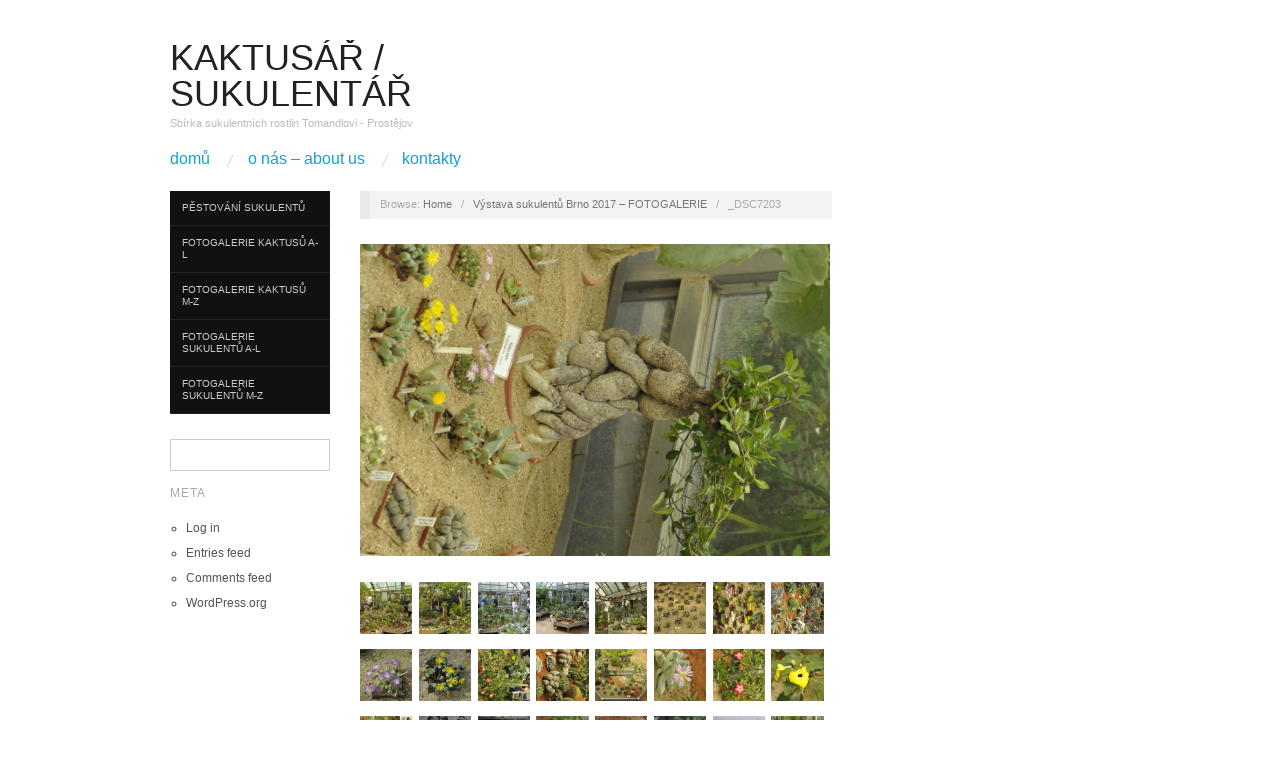

--- FILE ---
content_type: text/html; charset=UTF-8
request_url: http://www.kaktusar.cz/?attachment_id=1385
body_size: 6146
content:
<!doctype html>
<html lang="en-US">
<head>
	<meta http-equiv="Content-Type" content="text/html; charset=UTF-8" />
	<meta http-equiv="X-UA-Compatible" content="IE=edge,chrome=1">
		
	<!-- Mobile viewport optimized -->
	<meta name="viewport" content="width=device-width,initial-scale=1">
	
		
	<!-- Title -->
	<title>_DSC7203</title>
	
	<link rel="profile" href="http://gmpg.org/xfn/11" />
	<link rel="pingback" href="http://www.kaktusar.cz/xmlrpc.php" />
	
	<!-- WP Head -->
	<meta name="generator" content="WordPress 5.6.16" />
<meta name="template" content="Oxygen 0.5.4" />
<link rel='dns-prefetch' href='//s.w.org' />
<link rel="alternate" type="application/rss+xml" title="Kaktusář / Sukulentář &raquo; Feed" href="http://www.kaktusar.cz" />
<link rel="alternate" type="application/rss+xml" title="Kaktusář / Sukulentář &raquo; Comments Feed" href="http://www.kaktusar.cz/?feed=comments-rss2" />
<link rel="alternate" type="application/rss+xml" title="Kaktusář / Sukulentář &raquo; _DSC7203 Comments Feed" href="http://www.kaktusar.cz/?feed=rss2&#038;p=1385" />
		<script type="text/javascript">
			window._wpemojiSettings = {"baseUrl":"https:\/\/s.w.org\/images\/core\/emoji\/13.0.1\/72x72\/","ext":".png","svgUrl":"https:\/\/s.w.org\/images\/core\/emoji\/13.0.1\/svg\/","svgExt":".svg","source":{"concatemoji":"http:\/\/www.kaktusar.cz\/wp-includes\/js\/wp-emoji-release.min.js?ver=5.6.16"}};
			!function(e,a,t){var n,r,o,i=a.createElement("canvas"),p=i.getContext&&i.getContext("2d");function s(e,t){var a=String.fromCharCode;p.clearRect(0,0,i.width,i.height),p.fillText(a.apply(this,e),0,0);e=i.toDataURL();return p.clearRect(0,0,i.width,i.height),p.fillText(a.apply(this,t),0,0),e===i.toDataURL()}function c(e){var t=a.createElement("script");t.src=e,t.defer=t.type="text/javascript",a.getElementsByTagName("head")[0].appendChild(t)}for(o=Array("flag","emoji"),t.supports={everything:!0,everythingExceptFlag:!0},r=0;r<o.length;r++)t.supports[o[r]]=function(e){if(!p||!p.fillText)return!1;switch(p.textBaseline="top",p.font="600 32px Arial",e){case"flag":return s([127987,65039,8205,9895,65039],[127987,65039,8203,9895,65039])?!1:!s([55356,56826,55356,56819],[55356,56826,8203,55356,56819])&&!s([55356,57332,56128,56423,56128,56418,56128,56421,56128,56430,56128,56423,56128,56447],[55356,57332,8203,56128,56423,8203,56128,56418,8203,56128,56421,8203,56128,56430,8203,56128,56423,8203,56128,56447]);case"emoji":return!s([55357,56424,8205,55356,57212],[55357,56424,8203,55356,57212])}return!1}(o[r]),t.supports.everything=t.supports.everything&&t.supports[o[r]],"flag"!==o[r]&&(t.supports.everythingExceptFlag=t.supports.everythingExceptFlag&&t.supports[o[r]]);t.supports.everythingExceptFlag=t.supports.everythingExceptFlag&&!t.supports.flag,t.DOMReady=!1,t.readyCallback=function(){t.DOMReady=!0},t.supports.everything||(n=function(){t.readyCallback()},a.addEventListener?(a.addEventListener("DOMContentLoaded",n,!1),e.addEventListener("load",n,!1)):(e.attachEvent("onload",n),a.attachEvent("onreadystatechange",function(){"complete"===a.readyState&&t.readyCallback()})),(n=t.source||{}).concatemoji?c(n.concatemoji):n.wpemoji&&n.twemoji&&(c(n.twemoji),c(n.wpemoji)))}(window,document,window._wpemojiSettings);
		</script>
		<style type="text/css">
img.wp-smiley,
img.emoji {
	display: inline !important;
	border: none !important;
	box-shadow: none !important;
	height: 1em !important;
	width: 1em !important;
	margin: 0 .07em !important;
	vertical-align: -0.1em !important;
	background: none !important;
	padding: 0 !important;
}
</style>
	<link rel='stylesheet' id='style-css'  href='http://www.kaktusar.cz/wp-content/themes/oxygen/style.min.css?ver=0.5.4' type='text/css' media='all' />
<link rel='stylesheet' id='wp-block-library-css'  href='http://www.kaktusar.cz/wp-content/plugins/gutenberg/build/block-library/style.css?ver=1607860776' type='text/css' media='all' />
<style id='global-styles-inline-css' type='text/css'>
:root{--wp--preset--color--black: #000000;--wp--preset--color--cyan-bluish-gray: #abb8c3;--wp--preset--color--white: #ffffff;--wp--preset--color--pale-pink: #f78da7;--wp--preset--color--vivid-red: #cf2e2e;--wp--preset--color--luminous-vivid-orange: #ff6900;--wp--preset--color--luminous-vivid-amber: #fcb900;--wp--preset--color--light-green-cyan: #7bdcb5;--wp--preset--color--vivid-green-cyan: #00d084;--wp--preset--color--pale-cyan-blue: #8ed1fc;--wp--preset--color--vivid-cyan-blue: #0693e3;--wp--preset--color--vivid-purple: #9b51e0;--wp--preset--gradient--vivid-cyan-blue-to-vivid-purple: linear-gradient(135deg,rgba(6,147,227,1) 0%,rgb(155,81,224) 100%);--wp--preset--gradient--light-green-cyan-to-vivid-green-cyan: linear-gradient(135deg,rgb(122,220,180) 0%,rgb(0,208,130) 100%);--wp--preset--gradient--luminous-vivid-amber-to-luminous-vivid-orange: linear-gradient(135deg,rgba(252,185,0,1) 0%,rgba(255,105,0,1) 100%);--wp--preset--gradient--luminous-vivid-orange-to-vivid-red: linear-gradient(135deg,rgba(255,105,0,1) 0%,rgb(207,46,46) 100%);--wp--preset--gradient--very-light-gray-to-cyan-bluish-gray: linear-gradient(135deg,rgb(238,238,238) 0%,rgb(169,184,195) 100%);--wp--preset--gradient--cool-to-warm-spectrum: linear-gradient(135deg,rgb(74,234,220) 0%,rgb(151,120,209) 20%,rgb(207,42,186) 40%,rgb(238,44,130) 60%,rgb(251,105,98) 80%,rgb(254,248,76) 100%);--wp--preset--gradient--blush-light-purple: linear-gradient(135deg,rgb(255,206,236) 0%,rgb(152,150,240) 100%);--wp--preset--gradient--blush-bordeaux: linear-gradient(135deg,rgb(254,205,165) 0%,rgb(254,45,45) 50%,rgb(107,0,62) 100%);--wp--preset--gradient--luminous-dusk: linear-gradient(135deg,rgb(255,203,112) 0%,rgb(199,81,192) 50%,rgb(65,88,208) 100%);--wp--preset--gradient--pale-ocean: linear-gradient(135deg,rgb(255,245,203) 0%,rgb(182,227,212) 50%,rgb(51,167,181) 100%);--wp--preset--gradient--electric-grass: linear-gradient(135deg,rgb(202,248,128) 0%,rgb(113,206,126) 100%);--wp--preset--gradient--midnight: linear-gradient(135deg,rgb(2,3,129) 0%,rgb(40,116,252) 100%);--wp--preset--font-size--small: 13px;--wp--preset--font-size--normal: 16px;--wp--preset--font-size--medium: 20px;--wp--preset--font-size--large: 36px;--wp--preset--font-size--huge: 42px;--wp--preset--font-style--normal: normal;--wp--preset--font-style--italic: italic;--wp--preset--font-weight--100: 100;--wp--preset--font-weight--200: 200;--wp--preset--font-weight--300: 300;--wp--preset--font-weight--400: 400;--wp--preset--font-weight--500: 500;--wp--preset--font-weight--600: 600;--wp--preset--font-weight--700: 700;--wp--preset--font-weight--800: 800;--wp--preset--font-weight--900: 900;--wp--preset--text-decoration--underline: underline;--wp--preset--text-decoration--strikethrough: line-through;--wp--preset--text-transform--uppercase: uppercase;--wp--preset--text-transform--lowercase: lowercase;--wp--preset--text-transform--capitalize: capitalize;}.has-black-color{color: #000000;}.has-black-background-color{background-color: #000000;}.has-cyan-bluish-gray-color{color: #abb8c3;}.has-cyan-bluish-gray-background-color{background-color: #abb8c3;}.has-white-color{color: #ffffff;}.has-white-background-color{background-color: #ffffff;}.has-pale-pink-color{color: #f78da7;}.has-pale-pink-background-color{background-color: #f78da7;}.has-vivid-red-color{color: #cf2e2e;}.has-vivid-red-background-color{background-color: #cf2e2e;}.has-luminous-vivid-orange-color{color: #ff6900;}.has-luminous-vivid-orange-background-color{background-color: #ff6900;}.has-luminous-vivid-amber-color{color: #fcb900;}.has-luminous-vivid-amber-background-color{background-color: #fcb900;}.has-light-green-cyan-color{color: #7bdcb5;}.has-light-green-cyan-background-color{background-color: #7bdcb5;}.has-vivid-green-cyan-color{color: #00d084;}.has-vivid-green-cyan-background-color{background-color: #00d084;}.has-pale-cyan-blue-color{color: #8ed1fc;}.has-pale-cyan-blue-background-color{background-color: #8ed1fc;}.has-vivid-cyan-blue-color{color: #0693e3;}.has-vivid-cyan-blue-background-color{background-color: #0693e3;}.has-vivid-purple-color{color: #9b51e0;}.has-vivid-purple-background-color{background-color: #9b51e0;}.has-vivid-cyan-blue-to-vivid-purple-gradient-background{background: linear-gradient(135deg,rgba(6,147,227,1) 0%,rgb(155,81,224) 100%);}.has-light-green-cyan-to-vivid-green-cyan-gradient-background{background: linear-gradient(135deg,rgb(122,220,180) 0%,rgb(0,208,130) 100%);}.has-luminous-vivid-amber-to-luminous-vivid-orange-gradient-background{background: linear-gradient(135deg,rgba(252,185,0,1) 0%,rgba(255,105,0,1) 100%);}.has-luminous-vivid-orange-to-vivid-red-gradient-background{background: linear-gradient(135deg,rgba(255,105,0,1) 0%,rgb(207,46,46) 100%);}.has-very-light-gray-to-cyan-bluish-gray-gradient-background{background: linear-gradient(135deg,rgb(238,238,238) 0%,rgb(169,184,195) 100%);}.has-cool-to-warm-spectrum-gradient-background{background: linear-gradient(135deg,rgb(74,234,220) 0%,rgb(151,120,209) 20%,rgb(207,42,186) 40%,rgb(238,44,130) 60%,rgb(251,105,98) 80%,rgb(254,248,76) 100%);}.has-blush-light-purple-gradient-background{background: linear-gradient(135deg,rgb(255,206,236) 0%,rgb(152,150,240) 100%);}.has-blush-bordeaux-gradient-background{background: linear-gradient(135deg,rgb(254,205,165) 0%,rgb(254,45,45) 50%,rgb(107,0,62) 100%);}.has-luminous-dusk-gradient-background{background: linear-gradient(135deg,rgb(255,203,112) 0%,rgb(199,81,192) 50%,rgb(65,88,208) 100%);}.has-pale-ocean-gradient-background{background: linear-gradient(135deg,rgb(255,245,203) 0%,rgb(182,227,212) 50%,rgb(51,167,181) 100%);}.has-electric-grass-gradient-background{background: linear-gradient(135deg,rgb(202,248,128) 0%,rgb(113,206,126) 100%);}.has-midnight-gradient-background{background: linear-gradient(135deg,rgb(2,3,129) 0%,rgb(40,116,252) 100%);}.has-small-font-size{font-size: 13px;}.has-normal-font-size{font-size: 16px;}.has-medium-font-size{font-size: 20px;}.has-large-font-size{font-size: 36px;}.has-huge-font-size{font-size: 42px;}.has-normal-font-style{font-style: normal;}.has-italic-font-style{font-style: italic;}.has-100-font-weight{font-weight: 100;}.has-200-font-weight{font-weight: 200;}.has-300-font-weight{font-weight: 300;}.has-400-font-weight{font-weight: 400;}.has-500-font-weight{font-weight: 500;}.has-600-font-weight{font-weight: 600;}.has-700-font-weight{font-weight: 700;}.has-800-font-weight{font-weight: 800;}.has-900-font-weight{font-weight: 900;}.has-underline-text-decoration{text-decoration: underline;}.has-strikethrough-text-decoration{text-decoration: line-through;}.has-uppercase-text-transform{text-transform: uppercase;}.has-lowercase-text-transform{text-transform: lowercase;}.has-capitalize-text-transform{text-transform: capitalize;}
</style>
<script type='text/javascript' src='http://www.kaktusar.cz/wp-includes/js/jquery/jquery.min.js?ver=3.5.1' id='jquery-core-js'></script>
<script type='text/javascript' src='http://www.kaktusar.cz/wp-includes/js/jquery/jquery-migrate.min.js?ver=3.3.2' id='jquery-migrate-js'></script>
<script type='text/javascript' src='http://www.kaktusar.cz/wp-includes/js/swfobject.js?ver=2.2-20120417' id='swfobject-js'></script>
<script type='text/javascript' src='http://www.kaktusar.cz/wp-content/plugins/banner-manager/load.min.js?ver=5.6.16' id='load-js'></script>
<link rel="https://api.w.org/" href="http://www.kaktusar.cz/index.php?rest_route=/" /><link rel="alternate" type="application/json" href="http://www.kaktusar.cz/index.php?rest_route=/wp/v2/media/1385" /><link rel="EditURI" type="application/rsd+xml" title="RSD" href="http://www.kaktusar.cz/xmlrpc.php?rsd" />
<link rel="wlwmanifest" type="application/wlwmanifest+xml" href="http://www.kaktusar.cz/wp-includes/wlwmanifest.xml" /> 
<link rel='shortlink' href='http://www.kaktusar.cz/?p=1385' />
<link rel="alternate" type="application/json+oembed" href="http://www.kaktusar.cz/index.php?rest_route=%2Foembed%2F1.0%2Fembed&#038;url=http%3A%2F%2Fwww.kaktusar.cz%2F%3Fattachment_id%3D1385" />
<link rel="alternate" type="text/xml+oembed" href="http://www.kaktusar.cz/index.php?rest_route=%2Foembed%2F1.0%2Fembed&#038;url=http%3A%2F%2Fwww.kaktusar.cz%2F%3Fattachment_id%3D1385&#038;format=xml" />

	<style type="text/css">

		/* Font size. */
					html { font-size: 16px; }
		
		/* Font family. */
					h1, h2, h3, h4, h5, h6, dl dt, blockquote, blockquote blockquote blockquote, #site-title, #menu-primary li a { font-family: 'Helvetica', serif; }
		
		/* Link color. */
					a, a:visited, .page-template-front .hfeed-more .hentry .entry-title a:hover, .entry-title a, .entry-title a:visited { color: #0da4d3; }
			.read-more, .read-more:visited, .pagination a:hover, .comment-navigation a:hover, #respond #submit, .button, a.button, #subscribe #subbutton, .wpcf7-submit, #loginform .button-primary { background-color: #0da4d3; }
				a:hover, a:focus { color: #000; }
		.read-more:hover, #respond #submit:hover, .button:hover, a.button:hover, #subscribe #subbutton:hover, .wpcf7-submit:hover, #loginform .button-primary:hover { background-color: #111; }

		/* Custom CSS. */
		.widget-banner-manager {list-style: none}
	
	</style>	

<style type="text/css" id="custom-background-css">
body.custom-background { background-color: #ffffff; }
</style>
	
</head>

<body class="wordpress ltr en_US parent-theme y2026 m01 d31 h03 saturday logged-out custom-background singular singular-attachment singular-attachment-1385 attachment-image attachment-jpeg no-js">

	
	<div id="container">
		
		<div class="wrap">

				
			<div id="header">
	
					
					<div id="branding">
						
						<div id="site-title"><a href="http://www.kaktusar.cz" title="Kaktusář / Sukulentář" rel="home"><span>Kaktusář / Sukulentář</span></a></div>						
						<div id="site-description"><span>Sbírka sukulentních rostlin Tomandlovi - Prostějov</span></div>						
					</div><!-- #branding -->
					
										
					
	
	<div id="menu-primary" class="site-navigation menu-container" role="navigation">

		<span class="menu-toggle">Menu</span>

		
		<div class="menu"><ul id="menu-primary-items" class="nav-menu"><li id="menu-item-56" class="menu-item menu-item-type-custom menu-item-object-custom menu-item-56"><a href="http://kaktusar.cz">Domů</a></li>
<li id="menu-item-77" class="menu-item menu-item-type-post_type menu-item-object-page menu-item-77"><a href="http://www.kaktusar.cz/?page_id=75">O nás &#8211; About us</a></li>
<li id="menu-item-78" class="menu-item menu-item-type-post_type menu-item-object-page menu-item-78"><a href="http://www.kaktusar.cz/?page_id=73">Kontakty</a></li>
</ul></div>
		
	</div><!-- #menu-primary .menu-container -->

	
					
	
						
					
			</div><!-- #header -->
	
				
				
			<div id="main">
	
				
	<div class="aside">
	
		
	
	<div id="menu-secondary" class="site-navigation menu-container" role="navigation">

		<span class="menu-toggle">Menu</span>

		<div class="wrap">

			
			<div class="menu"><ul id="menu-secondary-items" class="nav-menu"><li id="menu-item-139" class="menu-item menu-item-type-post_type menu-item-object-page menu-item-139"><a href="http://www.kaktusar.cz/?page_id=132">Pěstování sukulentů</a></li>
<li id="menu-item-419" class="menu-item menu-item-type-post_type menu-item-object-page menu-item-419"><a href="http://www.kaktusar.cz/?page_id=417">Fotogalerie kaktusů A-L</a></li>
<li id="menu-item-158" class="menu-item menu-item-type-post_type menu-item-object-page menu-item-158"><a href="http://www.kaktusar.cz/?page_id=146">Fotogalerie kaktusů M-Z</a></li>
<li id="menu-item-153" class="menu-item menu-item-type-post_type menu-item-object-page menu-item-153"><a href="http://www.kaktusar.cz/?page_id=148">Fotogalerie sukulentů A-L</a></li>
<li id="menu-item-152" class="menu-item menu-item-type-post_type menu-item-object-page menu-item-152"><a href="http://www.kaktusar.cz/?page_id=150">Fotogalerie sukulentů M-Z</a></li>
</ul></div>
			
		</div>

	</div><!-- #menu-secondary .menu-container -->

	
		
		
	
	<div id="sidebar-primary" class="sidebar">

				
		<section id="hybrid-search-2" class="widget search widget-search"><h3 class="widget-title">Vyhledávání</h3><form method="get" class="search-form" id="search-formhybrid-search" action="http://www.kaktusar.cz/"><div><input class="search-text" type="text" name="s" id="search-texthybrid-search" value="" onfocus="if(this.value==this.defaultValue)this.value='';" onblur="if(this.value=='')this.value=this.defaultValue;" /></div></form></section><section id="meta-2" class="widget widget_meta widget-widget_meta"><h3 class="widget-title">Meta</h3>
		<ul>
						<li><a href="http://www.kaktusar.cz/wp-login.php">Log in</a></li>
			<li><a href="http://www.kaktusar.cz/?feed=rss2">Entries feed</a></li>
			<li><a href="http://www.kaktusar.cz/?feed=comments-rss2">Comments feed</a></li>

			<li><a href="https://wordpress.org/">WordPress.org</a></li>
		</ul>

		</section><li class="widget-banner-manager"></li>
		
	</div><!-- #sidebar-primary .aside -->

	
	
	</div>

		
	<div class="content-wrap">	

		<div id="content">
	
			
		<div class="breadcrumb-trail breadcrumbs" itemprop="breadcrumb">
			<span class="trail-browse">Browse:</span> <span class="trail-begin"><a href="http://www.kaktusar.cz" title="Kaktusář / Sukulentář" rel="home">Home</a></span>
			 <span class="sep">&nbsp; / &nbsp;</span> <a href="http://www.kaktusar.cz/?p=1367" title="Výstava sukulentů Brno 2017 &#8211; FOTOGALERIE">Výstava sukulentů Brno 2017 &#8211; FOTOGALERIE</a>
			 <span class="sep">&nbsp; / &nbsp;</span> <span class="trail-end">_DSC7203</span>
		</div>	
			<div class="hfeed">
	
					
						
							
						<div id="post-1385" class="hentry attachment inherit post-1 odd author-tomandl">
	
								
							<div class="entry-content">
									
									<p class="attachment-image">
										<img width="2848" height="4288" src="http://www.kaktusar.cz/wp-content/uploads/2017/09/DSC7203-e1504969684727.jpg" class="alignleft" alt="" loading="lazy" srcset="http://www.kaktusar.cz/wp-content/uploads/2017/09/DSC7203-e1504969684727.jpg 2848w, http://www.kaktusar.cz/wp-content/uploads/2017/09/DSC7203-e1504969684727-199x300.jpg 199w, http://www.kaktusar.cz/wp-content/uploads/2017/09/DSC7203-e1504969684727-680x1024.jpg 680w" sizes="(max-width: 2848px) 100vw, 2848px" />									</p><!-- .attachment-image -->
	
									
																							</div><!-- .entry-content -->
	
							
			<div id='gallery-1367-1' class='gallery gallery-1367'>
				<div class='gallery-row gallery-col-8 gallery-clear'>
					<figure class='gallery-item col-8'>
						<div class='gallery-icon '><a href='http://www.kaktusar.cz/?attachment_id=1368'><img width="150" height="150" src="http://www.kaktusar.cz/wp-content/uploads/2017/09/DSC7196-150x150.jpg" class="attachment-thumbnail size-thumbnail" alt="" loading="lazy" /></a></div>
					</figure>
					<figure class='gallery-item col-8'>
						<div class='gallery-icon '><a href='http://www.kaktusar.cz/?attachment_id=1369'><img width="150" height="150" src="http://www.kaktusar.cz/wp-content/uploads/2017/09/DSC7187-150x150.jpg" class="attachment-thumbnail size-thumbnail" alt="" loading="lazy" /></a></div>
					</figure>
					<figure class='gallery-item col-8'>
						<div class='gallery-icon '><a href='http://www.kaktusar.cz/?attachment_id=1370'><img width="150" height="150" src="http://www.kaktusar.cz/wp-content/uploads/2017/09/DSC7132-150x150.jpg" class="attachment-thumbnail size-thumbnail" alt="" loading="lazy" /></a></div>
					</figure>
					<figure class='gallery-item col-8'>
						<div class='gallery-icon '><a href='http://www.kaktusar.cz/?attachment_id=1371'><img width="150" height="150" src="http://www.kaktusar.cz/wp-content/uploads/2017/09/DSC7126-150x150.jpg" class="attachment-thumbnail size-thumbnail" alt="" loading="lazy" /></a></div>
					</figure>
					<figure class='gallery-item col-8'>
						<div class='gallery-icon '><a href='http://www.kaktusar.cz/?attachment_id=1372'><img width="150" height="150" src="http://www.kaktusar.cz/wp-content/uploads/2017/09/DSC7140-150x150.jpg" class="attachment-thumbnail size-thumbnail" alt="" loading="lazy" /></a></div>
					</figure>
					<figure class='gallery-item col-8'>
						<div class='gallery-icon '><a href='http://www.kaktusar.cz/?attachment_id=1373'><img width="150" height="150" src="http://www.kaktusar.cz/wp-content/uploads/2017/09/DSC7144-150x150.jpg" class="attachment-thumbnail size-thumbnail" alt="" loading="lazy" /></a></div>
					</figure>
					<figure class='gallery-item col-8'>
						<div class='gallery-icon '><a href='http://www.kaktusar.cz/?attachment_id=1374'><img width="150" height="150" src="http://www.kaktusar.cz/wp-content/uploads/2017/09/DSC7149-e1504969556626-150x150.jpg" class="attachment-thumbnail size-thumbnail" alt="" loading="lazy" /></a></div>
					</figure>
					<figure class='gallery-item col-8'>
						<div class='gallery-icon '><a href='http://www.kaktusar.cz/?attachment_id=1375'><img width="150" height="150" src="http://www.kaktusar.cz/wp-content/uploads/2017/09/DSC7152-e1504969574440-150x150.jpg" class="attachment-thumbnail size-thumbnail" alt="" loading="lazy" /></a></div>
					</figure>
				</div>
				<div class='gallery-row gallery-col-8 gallery-clear'>
					<figure class='gallery-item col-8'>
						<div class='gallery-icon '><a href='http://www.kaktusar.cz/?attachment_id=1376'><img width="150" height="150" src="http://www.kaktusar.cz/wp-content/uploads/2017/09/DSC7156-150x150.jpg" class="attachment-thumbnail size-thumbnail" alt="" loading="lazy" /></a></div>
					</figure>
					<figure class='gallery-item col-8'>
						<div class='gallery-icon '><a href='http://www.kaktusar.cz/?attachment_id=1377'><img width="150" height="150" src="http://www.kaktusar.cz/wp-content/uploads/2017/09/DSC7167-150x150.jpg" class="attachment-thumbnail size-thumbnail" alt="" loading="lazy" /></a></div>
					</figure>
					<figure class='gallery-item col-8'>
						<div class='gallery-icon '><a href='http://www.kaktusar.cz/?attachment_id=1378'><img width="150" height="150" src="http://www.kaktusar.cz/wp-content/uploads/2017/09/DSC7183-e1504969594972-150x150.jpg" class="attachment-thumbnail size-thumbnail" alt="" loading="lazy" /></a></div>
					</figure>
					<figure class='gallery-item col-8'>
						<div class='gallery-icon '><a href='http://www.kaktusar.cz/?attachment_id=1379'><img width="150" height="150" src="http://www.kaktusar.cz/wp-content/uploads/2017/09/DSC7185-e1504969615867-150x150.jpg" class="attachment-thumbnail size-thumbnail" alt="" loading="lazy" /></a></div>
					</figure>
					<figure class='gallery-item col-8'>
						<div class='gallery-icon '><a href='http://www.kaktusar.cz/?attachment_id=1380'><img width="150" height="150" src="http://www.kaktusar.cz/wp-content/uploads/2017/09/DSC7188-150x150.jpg" class="attachment-thumbnail size-thumbnail" alt="" loading="lazy" /></a></div>
					</figure>
					<figure class='gallery-item col-8'>
						<div class='gallery-icon '><a href='http://www.kaktusar.cz/?attachment_id=1381'><img width="150" height="150" src="http://www.kaktusar.cz/wp-content/uploads/2017/09/DSC7189-e1504969632105-150x150.jpg" class="attachment-thumbnail size-thumbnail" alt="" loading="lazy" /></a></div>
					</figure>
					<figure class='gallery-item col-8'>
						<div class='gallery-icon '><a href='http://www.kaktusar.cz/?attachment_id=1382'><img width="150" height="150" src="http://www.kaktusar.cz/wp-content/uploads/2017/09/DSC7192-e1504969650254-150x150.jpg" class="attachment-thumbnail size-thumbnail" alt="" loading="lazy" /></a></div>
					</figure>
					<figure class='gallery-item col-8'>
						<div class='gallery-icon '><a href='http://www.kaktusar.cz/?attachment_id=1383'><img width="150" height="150" src="http://www.kaktusar.cz/wp-content/uploads/2017/09/DSC7193-150x150.jpg" class="attachment-thumbnail size-thumbnail" alt="" loading="lazy" /></a></div>
					</figure>
				</div>
				<div class='gallery-row gallery-col-8 gallery-clear'>
					<figure class='gallery-item col-8'>
						<div class='gallery-icon '><a href='http://www.kaktusar.cz/?attachment_id=1384'><img width="150" height="150" src="http://www.kaktusar.cz/wp-content/uploads/2017/09/DSC7199-e1504969668448-150x150.jpg" class="attachment-thumbnail size-thumbnail" alt="" loading="lazy" /></a></div>
					</figure>
					<figure class='gallery-item col-8'>
						<div class='gallery-icon '><a href='http://www.kaktusar.cz/?attachment_id=1386'><img width="150" height="150" src="http://www.kaktusar.cz/wp-content/uploads/2017/09/DSC7211-e1596527165643-150x150.jpg" class="attachment-thumbnail size-thumbnail" alt="" loading="lazy" /></a></div>
					</figure>
					<figure class='gallery-item col-8'>
						<div class='gallery-icon '><a href='http://www.kaktusar.cz/?attachment_id=1387'><img width="150" height="150" src="http://www.kaktusar.cz/wp-content/uploads/2017/09/DSC7210-150x150.jpg" class="attachment-thumbnail size-thumbnail" alt="" loading="lazy" /></a></div>
					</figure>
					<figure class='gallery-item col-8'>
						<div class='gallery-icon '><a href='http://www.kaktusar.cz/?attachment_id=1388'><img width="150" height="150" src="http://www.kaktusar.cz/wp-content/uploads/2017/09/DSC7215-e1504969725166-150x150.jpg" class="attachment-thumbnail size-thumbnail" alt="" loading="lazy" /></a></div>
					</figure>
					<figure class='gallery-item col-8'>
						<div class='gallery-icon '><a href='http://www.kaktusar.cz/?attachment_id=1389'><img width="150" height="150" src="http://www.kaktusar.cz/wp-content/uploads/2017/09/DSC7219-e1504969758259-150x150.jpg" class="attachment-thumbnail size-thumbnail" alt="" loading="lazy" /></a></div>
					</figure>
					<figure class='gallery-item col-8'>
						<div class='gallery-icon '><a href='http://www.kaktusar.cz/?attachment_id=1390'><img width="150" height="150" src="http://www.kaktusar.cz/wp-content/uploads/2017/09/DSC7227-e1504969793276-150x150.jpg" class="attachment-thumbnail size-thumbnail" alt="" loading="lazy" /></a></div>
					</figure>
					<figure class='gallery-item col-8'>
						<div class='gallery-icon '><a href='http://www.kaktusar.cz/?attachment_id=1391'><img width="150" height="150" src="http://www.kaktusar.cz/wp-content/uploads/2017/09/DSC7231-e1504969814531-150x150.jpg" class="attachment-thumbnail size-thumbnail" alt="" loading="lazy" /></a></div>
					</figure>
					<figure class='gallery-item col-8'>
						<div class='gallery-icon '><a href='http://www.kaktusar.cz/?attachment_id=1392'><img width="150" height="150" src="http://www.kaktusar.cz/wp-content/uploads/2017/09/DSC7235-150x150.jpg" class="attachment-thumbnail size-thumbnail" alt="" loading="lazy" /></a></div>
					</figure>
				</div>
				<div class='gallery-row gallery-col-8 gallery-clear'>
					<figure class='gallery-item col-8'>
						<div class='gallery-icon '><a href='http://www.kaktusar.cz/?attachment_id=1393'><img width="150" height="150" src="http://www.kaktusar.cz/wp-content/uploads/2017/09/DSC7251-150x150.jpg" class="attachment-thumbnail size-thumbnail" alt="" loading="lazy" /></a></div>
					</figure>
			</div>
			</div><!-- .gallery -->
	
								
						</div><!-- .hentry -->
	
							
							
							
						
<div id="comments-template">

	<div class="comments-wrap">

		<div id="comments">

			
			
				<p class="comments-closed pings-open">
					Comments are closed, but <a href="http://www.kaktusar.cz/wp-trackback.php?p=1385" title="Trackback URL for this post">trackbacks</a> and pingbacks are open.				</p><!-- .comments-closed .pings-open -->

			
		</div><!-- #comments -->

		
	</div><!-- .comments-wrap -->

</div><!-- #comments-template -->	
						
					
			</div><!-- .hfeed -->
	
				
			
	
		<div class="loop-nav">
			<a href="http://www.kaktusar.cz/?p=1367" rel="prev"><span class="previous">&larr; Return to entry</span></a>		</div><!-- .loop-nav -->

		
		</div><!-- #content -->
	
		
				
				
								
				</div><!-- .content-wrap -->

				
		</div><!-- #main -->

		
				

		
		<div id="footer">

						
			<div id="footer-content" class="footer-content">
				
				<p class="copyright">Copyright &#169; 2026 <a class="site-link" href="http://www.kaktusar.cz" title="Kaktusář / Sukulentář" rel="home"><span>Kaktusář / Sukulentář</span></a></p>

<p class="credit">Powered by <a class="wp-link" href="http://wordpress.org" title="State-of-the-art semantic personal publishing platform"><span>WordPress</span></a> and <a class="theme-link" href="http://alienwp.com/themes/oxygen/" title="Oxygen WordPress Theme"><span>Oxygen</span></a></p>				
			</div>
				
			
			
			
		</div><!-- #footer -->

				
		</div><!-- .wrap -->

	</div><!-- #container -->

		
	<script type='text/javascript' src='http://www.kaktusar.cz/wp-content/themes/oxygen/js/jquery.imagesloaded.js?ver=1.0' id='oxygen_imagesloaded-js'></script>
<script type='text/javascript' src='http://www.kaktusar.cz/wp-content/themes/oxygen/js/jquery.masonry.min.js?ver=1.0' id='oxygen_masonry-js'></script>
<script type='text/javascript' src='http://www.kaktusar.cz/wp-content/themes/oxygen/js/cycle/jquery.cycle.min.js?ver=1.0' id='oxygen_cycle-js'></script>
<script type='text/javascript' src='http://www.kaktusar.cz/wp-content/themes/oxygen/js/fitvids/jquery.fitvids.js?ver=1.0' id='oxygen_fitvids-js'></script>
<script type='text/javascript' src='http://www.kaktusar.cz/wp-content/themes/oxygen/js/navigation.js?ver=20130301' id='oxygen_navigation-js'></script>
<script type='text/javascript' id='oxygen_footer_scripts_light-js-extra'>
/* <![CDATA[ */
var slider_settings = {"timeout":"6000"};
/* ]]> */
</script>
<script type='text/javascript' src='http://www.kaktusar.cz/wp-content/themes/oxygen/js/footer-scripts-light.js?ver=1.0' id='oxygen_footer_scripts_light-js'></script>
<script type='text/javascript' src='http://www.kaktusar.cz/wp-content/themes/oxygen/library/js/drop-downs.min.js?ver=20130805' id='drop-downs-js'></script>
<script type='text/javascript' src='http://www.kaktusar.cz/wp-includes/js/wp-embed.min.js?ver=5.6.16' id='wp-embed-js'></script>

</body>
</html>